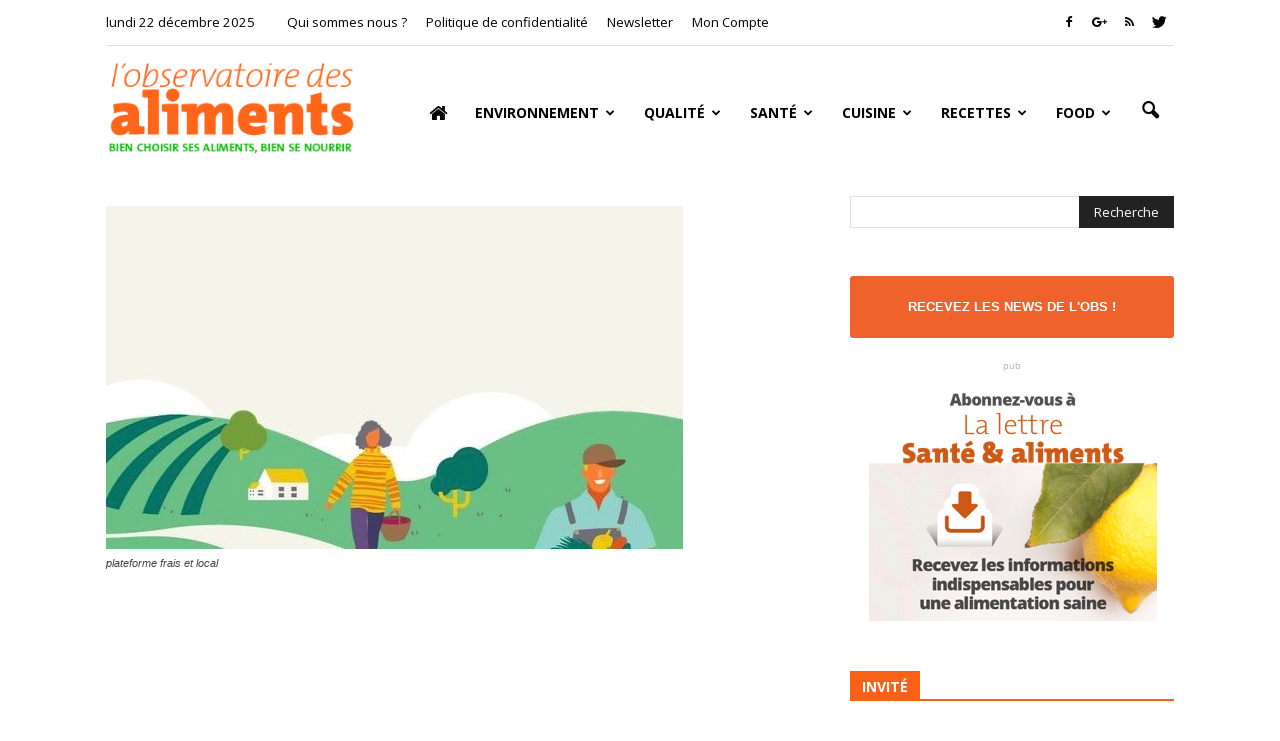

--- FILE ---
content_type: text/html; charset=UTF-8
request_url: https://observatoire-des-aliments.fr/wp-admin/admin-ajax.php?td_theme_name=Newspaper&v=6.6.2
body_size: -157
content:
{"16219":37}